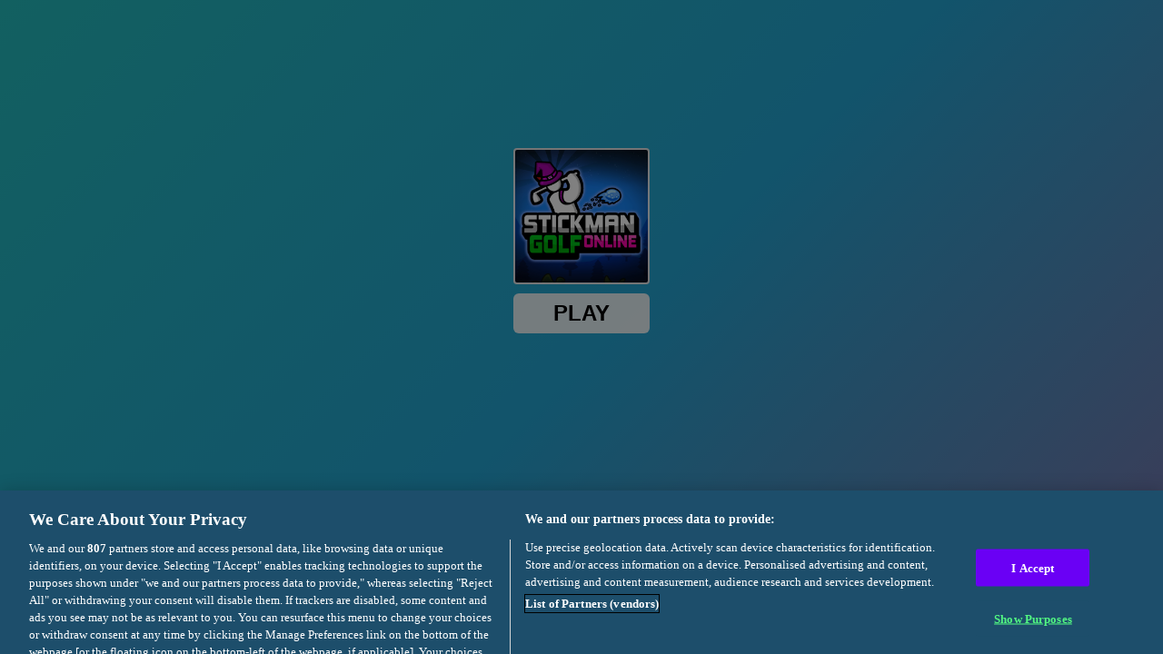

--- FILE ---
content_type: text/html; charset=utf-8
request_url: https://html5.gamedistribution.com/8d9641233a574ad6a058d53a9c087a77/?gd_sdk_referrer_url=https://www.pacogames.com/action/stickman-golf-online
body_size: 1999
content:
<!DOCTYPE html><html lang=en><head><title>Stickman Golf Online</title><meta name=viewport content="width=device-width,initial-scale=1,maximum-scale=1,user-scalable=no"><meta name=description content="This is action-packed Mini Golf with full of adventures and thrills you&#39;ve never experienced before! You need control a stickman to shoot the ball into the hole, if you know some physics knowledge, it will be easier to pass these levels. Collect Stars and buy new hairstyles in this super golf game."><meta name=keywords content=stick><meta property=og:type content=website><meta property=og:title content="Stickman Golf Online"><meta property=og:description content="This is action-packed Mini Golf with full of adventures and thrills you&#39;ve never experienced before! You need control a stickman to shoot the ball into the hole, if you know some physics knowledge, it will be easier to pass these levels. Collect Stars and buy new hairstyles in this super golf game."><meta property=og:image content=https://img.gamedistribution.com/8d9641233a574ad6a058d53a9c087a77-512x512.jpeg><meta property=og:url content=https://html5.gamedistribution.com/8d9641233a574ad6a058d53a9c087a77/ ><link rel=canonical href=https://html5.gamedistribution.com/8d9641233a574ad6a058d53a9c087a77/ ><link rel=manifest href=manifest_1.5.18.json><link rel=preconnect href=https://html5.api.gamedistribution.com><link rel=preconnect href=https://game.api.gamedistribution.com><link rel=preconnect href=https://pm.gamedistribution.com><script type=text/javascript>if ('serviceWorker' in navigator) {
    navigator
      .serviceWorker
      .register(`/sw_1.5.18.js`)
      .then(function () {
        console.log('SW registered...');
      })
      .catch(err => {
        console.log('SW not registered...', err.message);
      });
  }</script><script type=application/ld+json>{
  "@context": "http://schema.org",
  "@type": "Game",
  "name": "Stickman Golf Online",
  "url": "https://html5.gamedistribution.com/8d9641233a574ad6a058d53a9c087a77/",
  "image": "https://img.gamedistribution.com/8d9641233a574ad6a058d53a9c087a77-512x512.jpeg",    
  "description": "This is action-packed Mini Golf with full of adventures and thrills you&#39;ve never experienced before! You need control a stickman to shoot the ball into the hole, if you know some physics knowledge, it will be easier to pass these levels. Collect Stars and buy new hairstyles in this super golf game.",
  "creator":{
    "name":"kiz10.com"
    
    },
  "publisher":{
    "name":"GameDistribution",
    "url":"https://gamedistribution.com/games/stickman-golf-online"
    },
  "genre":[
      "stick"
  ]
}</script><style>html{height:100%}body{margin:0;padding:0;background-color:#000;overflow:hidden;height:100%}#game{position:absolute;top:0;left:0;width:0;height:0;overflow:hidden;max-width:100%;max-height:100%;min-width:100%;min-height:100%;box-sizing:border-box}</style></head><body><iframe id=game frameborder=0 allow=autoplay allowfullscreen seamless scrolling=no></iframe><script type=text/javascript>(function () {
    function GameLoader() {
      this.init = function () {
        this._gameId = "8d9641233a574ad6a058d53a9c087a77";
        this._container = document.getElementById("game");
        this._loader = this._getLoaderData();
        this._hasImpression = false;
        this._hasSuccess = false;
        this._insertGameSDK();
        this._softgamesDomains = this._getDomainData();
      };

      this._getLoaderData = function () {
        return {"enabled":true,"sdk_version":"1.15.2","_":55};
      }

      this._getDomainData = function(){
        return [{"name":"minigame.aeriagames.jp","id":4217},{"name":"localhost:8080","id":4217},{"name":"minigame-stg.aeriagames.jp","id":4217}];
      }

      this._insertGameSDK = function () {
        if (!this._gameId) return;

        window["GD_OPTIONS"] = {
          gameId: this._gameId,
          loader: this._loader,
          onLoaderEvent: this._onLoaderEvent.bind(this),
          onEvent: this._onEvent.bind(this)
        };

        (function (d, s, id) {
          var js,fjs = d.getElementsByTagName(s)[0];
          if (d.getElementById(id)) return;
          js = d.createElement(s);
          js.id = id;
          js.src = "https://html5.api.gamedistribution.com/main.min.js";
          fjs.parentNode.insertBefore(js, fjs);
        })(document, "script", "gamedistribution-jssdk");
      };

      this._loadGame = function (options) {

        if (this._container_initialized) {
          return;
        }

        var formatTokenURLSearch = this._bridge.exports.formatTokenURLSearch;
        var extendUrlQuery = this._bridge.exports.extendUrlQuery;
        var base64Encode = this._bridge.exports.base64Encode;
        const ln_param = new URLSearchParams(window.location.search).get('lang');

        var data = {
          parentURL: this._bridge.parentURL,
          parentDomain: this._bridge.parentDomain,
          topDomain: this._bridge.topDomain,
          hasImpression: options.hasImpression,
          loaderEnabled: true,
          host: window.location.hostname,
          version: "1.5.18"
        };

        var searchPart = formatTokenURLSearch(data);
        var gameSrc = "//html5.gamedistribution.com/rvvASMiM/8d9641233a574ad6a058d53a9c087a77/index.html" + searchPart;
        this._container.src = gameSrc;

        this._container.onload = this._onFrameLoaded.bind(this);

        this._container_initialized = true;
      };

      this._onLoaderEvent = function (event) {
        switch (event.name) {
          case "LOADER_DATA":
            this._bridge = event.message.bridge;
            this._game = event.message.game;
            break;
        }
      };

      this._onEvent = function (event) {
        switch (event.name) {
          case "SDK_GAME_START":
            this._bridge && this._loadGame({hasImpression: this._hasImpression});
            break;
          case "AD_ERROR":
          case "AD_SDK_CANCELED":
            this._hasImpression = false || this._hasSuccess;
            break;
          case "ALL_ADS_COMPLETED":
          case "COMPLETE":
          case "USER_CLOSE":
          case "SKIPPED":
            this._hasImpression = true;
            this._hasSuccess = true;
            break;
        }
      };

      this._onFrameLoaded=function(event){
        var container=this._container;
        setTimeout(function(){
          try{
            container.contentWindow.focus();
          }catch(err){
          }
        },100);
      }
    }
    new GameLoader().init();
  })();</script></body></html>